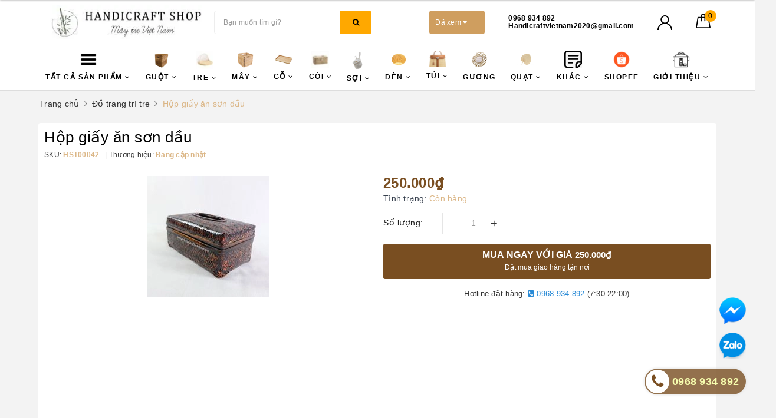

--- FILE ---
content_type: text/css
request_url: https://bizweb.dktcdn.net/100/415/393/themes/805827/assets/style_update.scss.css?1640151112834
body_size: 486
content:
.page{min-height:550px}.pagecontact_ggmap iframe{width:100%}.grecaptcha-badge{display:none !important}.rte img,.rte p img,.rte span img{height:auto !important;max-width:100% !important;display:inline-block}fieldset{border:unset}textarea,input[type="text"],input[type="password"],input[type="button"],input[type="email"],input[type="submit"],input[type="number"]{-webkit-appearance:none;border-radius:0}.wishlist-page-body .wishlist-grid-view .wishlist-view-page .wishlist-product .wishlist-product-content .wishlist-product-name{min-height:93px;display:block}.sapo-product-reviews-badge .sapo-product-reviews-star i{font-size:12px !important}.sapo-product-reviews-badge{clear:both !important;margin:3px 0}footer .back-to-top{right:17px;bottom:0px}.footer-logo{margin-bottom:15px;text-align:left}.footer-logo a{display:inline-block}header.header .evo-main-nav .nav .nav-item>.nav-link{color:#000;font-weight:bold;font-size:13px;text-align:center;font-family:'Quicksand', sans-serif !important}header.header .evo-main-nav .nav .nav-item>.nav-link>img{width:30px;margin-bottom:5px}header.header .evo-main-nav .nav .nav-item>.nav-link>span{display:inline-block;color:#000}header.header .evo-header-logo-search-cart .row .evo-header-hotline-cart .hotline .user-content-right a .evo-hotline{color:#000}header.header .evo-header-logo-search-cart .row .evo-header-hotline-cart .hotline .user-content-right a .evo-title{color:#000}header.header .evo-header-logo-search-cart .row .evo-header-hotline-cart .evo-account>a img{filter:invert(1)}header.header .evo-header-logo-search-cart .row .evo-header-search form .input-group input{border:1px solid #ededed}@media (max-width: 767px){.section_gift .evo-index-block-product .titlecp .timer .timer-view{padding-bottom:10px}}


--- FILE ---
content_type: text/css
request_url: https://bizweb.dktcdn.net/100/415/393/themes/805827/assets/custom.css?1640151112834
body_size: 253
content:
header * {
	font-size: 12px !important
}
body {
	font-family: 'Quicksand', sans-serif!important;
}

.btn-call-now {
	background: rgba(121, 78, 33, 0.8)!important;
}
.btn-call-now .fa {
	color: rgba(121, 78, 33, 1)!important;
}

.evo-product-block-item .product_content .price-container span {
	color: #556B2F!important;
}

/*Product page*/
.details-product .details-pro .price-box .special-price .product-price {
	color: #794E21!important
}
.details-product .details-pro .form-product form .form-group .btn-mua button {
	background-color: #794E21!important
}
.policy_intuitive .for-mobile {
	display: none
}

/*Footer*/
.footer-logo {
	display: none
}
.footer-social .twitter, .footer-social .youtube {
	display: none!important
}
.footer-social .shopee img {
	max-width: unset;
	width: auto;
	height: 18px
}
footer.footer .footer-about .footer-social ul li.shopee a:hover, footer.footer .footer-about .footer-social ul li.shopee a:focus {
	border-color: #FE5721;
    background-color: #FE5721;
}